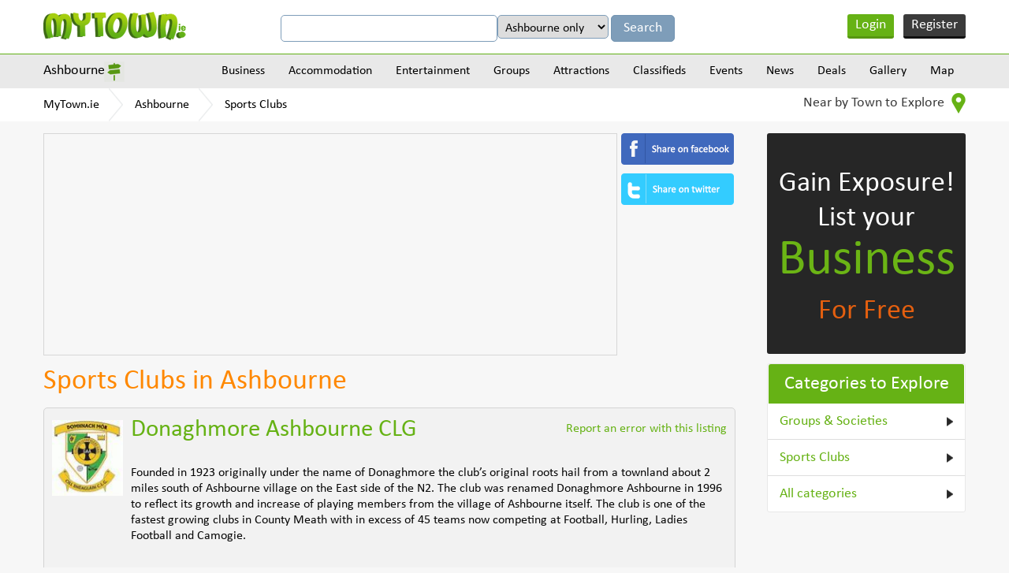

--- FILE ---
content_type: text/html
request_url: https://www.mytown.ie/Ashbourne/Sports-Clubs
body_size: 10919
content:
<!DOCTYPE html>
<html>
    <head>
        <meta name="viewport" content="width=device-width, initial-scale=1.0">
        <title>Sports Clubs in Ashbourne, Co. Meath - MyTown.ie</title>

        <link rel="icon" href="https://www.mytown.ie/images/favicon.ico" type="image/x-icon" />

        <meta http-equiv="Content-type" content="text/html; charset=utf-8" />
<meta name="geo.country" content="IE" />
<meta http-equiv="content-language" content="en" />
<meta name="description" content="Find Sports Clubs in Ashbourne, County Meath. Create Free Sports Clubs listings in Ashbourne. Advertise your Sports Clubs in Ashbourne, County Meath" />
<meta name="keywords" content="Ashbourne Sports Clubs, Sports Clubs Ashbourne, Sports Clubs in Ashbourne, Ashbourne Sports Clubs listings, Sports Clubs listings in Ashbourne, Ashbourne Meath Sports Clubs, Sports Clubs in Ashbourne Meath" />
		<link href="https://www.mytown.ie/assets/css/bootstrap.css" rel="stylesheet" type="text/css" />
        <link href="https://www.mytown.ie/assets/css/style.css" rel="stylesheet" type="text/css" />
        <link href="https://www.mytown.ie/assets/css/custom.css" rel="stylesheet" type="text/css" />

        
        
        <link href="https://www.mytown.ie/assets/css/responsive.css" rel="stylesheet" type="text/css" />
        <link href="https://www.mytown.ie/assets/css/tooltip.css" rel="stylesheet" type="text/css" />

        <script type="text/javascript" src="https://ajax.googleapis.com/ajax/libs/jquery/1.9.1/jquery.min.js"></script>
        <script src="//code.jquery.com/ui/1.11.2/jquery-ui.js"> </script>

        
        <script defer src="https://www.mytown.ie/assets/js/bootstrap.min.js"></script>

        <link rel="stylesheet" href="//code.jquery.com/ui/1.11.2/themes/smoothness/jquery-ui.css">
    

        <!--[if lt IE 9]>
            <script src="https://www.mytown.ie/assets/js/html5shiv.js"></script>
            <script src="//ie7-js.googlecode.com/svn/version/2.1(beta4)/IE9.js"></script>
        <![endif]-->

        				
				
           
        

        <script type="text/javascript" src="https://www.mytown.ie/assets/js/header.js"></script>

        <script type="text/javascript">
            var home_url = "https://www.mytown.ie/";
            var site = "ireland";
            var base_url = "https://www.mytown.ie/";
        </script>

        <script async src="//pagead2.googlesyndication.com/pagead/js/adsbygoogle.js"></script>
        <script>
          (adsbygoogle = window.adsbygoogle || []).push({
            google_ad_client: "ca-pub-2972272538104605",
            enable_page_level_ads: true
          });
        </script>

    </head>
<body>


<!--start header here -->
    <header>
        <section class="top_header">
            <div class="wrapper">
                <a href="https://www.mytown.ie/" class="logo">
                                        <img src="https://www.mytown.ie/assets/images/logo.png" alt="" />
                </a>
                <aside class="google_search">

                    <form class="form-horizontal" method="get" action="https://www.mytown.ie/search" id="cse-search-box">
                        <input type="hidden" name="cx" value="002421710648360882618:sheks_oxqrq" />
                        <input type="hidden" name="cof" value="FORID:10" />
                        <input type="hidden" name="ie" value="UTF-8" />
                        <input type="text" name="q" class="google_input" value="" />

                                                    <select name="t" class="google_input" style="width:auto">
<option value="Ashbourne">Ashbourne only</option>
<option value="all">All of MyTown.ie</option>
</select>                        
                        <input class="google_search_btn" type="submit" name="sa" value="Search" />
                    </form>

                </aside>

                                    <ul class="login_area">
                        <li class="login" onclick="$('#loginform,#loginform .modal').fadeIn()"><a href="#">Login</a></li>
                        <li class="register" onclick="$('#signupform,#signupform .modal').fadeIn();"><a href="#">Register</a></li>
                    </ul>
                
                <div class="clear"></div>
            </div>
        </section>

                    	<section class="nav_area">
		<div class="wrapper">
			<aside class="city_dropbox">
				<a href="#" class="selected_city">Ashbourne</a>

				<div class="city_dropdown">
					<input type="search" value="" data-current-town="73" class="big_search search-town-popup" placeholder="Enter town name" />
					<h2>Other towns near Ashbourne</h2>

					
					<div id="nearby-cities-area">
													<ul>
							<li><a href="https://www.mytown.ie/dunboyne">Dunboyne</a></li>

																											
							<li><a href="https://www.mytown.ie/blanchardstown">Blanchardstown</a></li>

																											
							<li><a href="https://www.mytown.ie/finglas">Finglas</a></li>

																											
							<li><a href="https://www.mytown.ie/lucan">Lucan</a></li>

														</ul>													<ul>
							<li><a href="https://www.mytown.ie/palmerstown">Palmerstown</a></li>

																											
							<li><a href="https://www.mytown.ie/leixlip">Leixlip</a></li>

																											
							<li><a href="https://www.mytown.ie/Cabra">Cabra</a></li>

																											
							<li><a href="https://www.mytown.ie/glasnevin">Glasnevin</a></li>

														</ul>													<ul>
							<li><a href="https://www.mytown.ie/inchicore">Inchicore</a></li>

																											
							<li><a href="https://www.mytown.ie/santry">Santry</a></li>

																											
							<li><a href="https://www.mytown.ie/walkinstown">Walkinstown</a></li>

																											
							<li><a href="https://www.mytown.ie/clondalkin">Clondalkin</a></li>

														</ul>													<ul>
							<li><a href="https://www.mytown.ie/drumcondra">Drumcondra</a></li>

																											
							<li><a href="https://www.mytown.ie/swords">Swords</a></li>

																											
							<li><a href="https://www.mytown.ie/ballyfermot">Ballyfermot</a></li>

																											
							<li><a href="https://www.mytown.ie/drogheda">Drogheda</a></li>

														</ul>													<ul>
							<li><a href="https://www.mytown.ie/dublin-city">Dublin City</a></li>

																				
						<li><a href="https://www.mytown.ie/town/counties" class="more_cities">All Towns</a></li>
						</ul>					</div>

					<div class="clear"></div>
				</div>
			</aside>
			<a href="#" class="menu_icon"><img src="https://www.mytown.ie/assets/images/menu_icon.png" alt="" /></a>
			<nav class="navigation">
				
				<div class="menu_outer">
					<a href="#" class="cross_icon"><img src="https://www.mytown.ie/assets/images/cross_icon.png" alt="" /></a>
					<ul class="menu">
						<li><a href="https://www.mytown.ie/Ashbourne/categories">Business</a>

<ul class='subcategories' id='sub_1'>
<li>
<a href="https://www.mytown.ie/Ashbourne/accommodation" id='cat_2'>Accommodation &raquo;</a><ul class='subcategories' id='sub_2'><li><a href="https://www.mytown.ie/Ashbourne/Bed-and-Breakfasts" id='cat_22'>Bed and Breakfasts </a></li><li><a href="https://www.mytown.ie/Ashbourne/Estate-Agents-Auctioneers-Property-Management" id='cat_46'>Estate Agents, Auctioneers & Property Management </a></li><li><a href="https://www.mytown.ie/Ashbourne/Hotels" id='cat_62'>Hotels </a></li><li><a href="https://www.mytown.ie/Ashbourne/Self-Catering-Hostels-Caravan-Parks" id='cat_90'>Self-Catering, Hostels & Caravan Parks </a></li></ul>
</li>
<li>
<a href="https://www.mytown.ie/Ashbourne/entertainment" id='cat_3'>Entertainment &raquo;</a><ul class='subcategories' id='sub_3'><li><a href="https://www.mytown.ie/Ashbourne/Catering-Services" id='cat_28'>Catering Services </a></li><li><a href="https://www.mytown.ie/Ashbourne/Cinemas-Other" id='cat_30'>Cinemas & Other </a></li><li><a href="https://www.mytown.ie/Ashbourne/Coach-Bus-Hire" id='cat_113'>Coach & Bus Hire </a></li><li><a href="https://www.mytown.ie/Ashbourne/Creche-Childcare" id='cat_36'>Creche & Childcare </a></li><li><a href="https://www.mytown.ie/Ashbourne/Festivals-Other" id='cat_48'>Festivals & Other </a></li><li><a href="https://www.mytown.ie/Ashbourne/Hotels" id='cat_62'>Hotels </a></li><li><a href="https://www.mytown.ie/Ashbourne/Outdoor-Attractions" id='cat_73'>Outdoor Attractions </a></li><li><a href="https://www.mytown.ie/Ashbourne/Photography-Video" id='cat_78'>Photography & Video </a></li><li><a href="https://www.mytown.ie/Ashbourne/Pubs-Clubs" id='cat_82'>Pubs & Clubs </a></li><li><a href="https://www.mytown.ie/Ashbourne/Restaurants-Cafes" id='cat_86'>Restaurants & Cafes </a></li><li><a href="https://www.mytown.ie/Ashbourne/Shopping-Fashion-Jewellery" id='cat_92'>Shopping - Fashion & Jewellery </a></li><li><a href="https://www.mytown.ie/Ashbourne/Shopping-Grocers-General" id='cat_93'>Shopping - Grocers & General </a></li><li><a href="https://www.mytown.ie/Ashbourne/Shopping-Home-Garden" id='cat_94'>Shopping - Home & Garden </a></li><li><a href="https://www.mytown.ie/Ashbourne/Shopping-Newsagents-Books" id='cat_95'>Shopping - Newsagents & Books </a></li><li><a href="https://www.mytown.ie/Ashbourne/Shopping-Other" id='cat_96'>Shopping - Other </a></li><li><a href="https://www.mytown.ie/Ashbourne/Sports-Adventure-Facilities" id='cat_98'>Sports & Adventure Facilities </a></li><li><a href="https://www.mytown.ie/Ashbourne/Taxis-Cabs" id='cat_100'>Taxis & Cabs </a></li><li><a href="https://www.mytown.ie/Ashbourne/Weddings-Special-Events" id='cat_104'>Weddings & Special Events </a></li><li><a href="https://www.mytown.ie/Ashbourne/Other-Entertainment" id='cat_107'>Other Entertainment </a></li></ul>
</li>
<li>
<a href="https://www.mytown.ie/Ashbourne/building-services" id='cat_6'>Building Services
 &raquo;</a><ul class='subcategories' id='sub_6'><li><a href="https://www.mytown.ie/Ashbourne/Architects-Design" id='cat_18'>Architects & Design </a></li><li><a href="https://www.mytown.ie/Ashbourne/Boiler-Service-Repairs" id='cat_109'>Boiler Service & Repairs </a></li><li><a href="https://www.mytown.ie/Ashbourne/Building-Contractors" id='cat_23'>Building Contractors </a></li><li><a href="https://www.mytown.ie/Ashbourne/Building-Land-Quantity-Surveyors-Snag-Lists" id='cat_24'>Building, Land & Quantity Surveyors & Snag Lists </a></li><li><a href="https://www.mytown.ie/Ashbourne/Carpenters-Joiners" id='cat_27'>Carpenters & Joiners </a></li><li><a href="https://www.mytown.ie/Ashbourne/Electricians" id='cat_40'>Electricians </a></li><li><a href="https://www.mytown.ie/Ashbourne/Energy-Ratings-Energy-Management" id='cat_42'>Energy Ratings & Energy Management </a></li><li><a href="https://www.mytown.ie/Ashbourne/Engineers-Engineering" id='cat_43'>Engineers & Engineering </a></li><li><a href="https://www.mytown.ie/Ashbourne/Equipment-Hire-Purchase" id='cat_45'>Equipment Hire & Purchase </a></li><li><a href="https://www.mytown.ie/Ashbourne/Flooring-Services-Providers" id='cat_50'>Flooring & Carpets Services / Providers </a></li><li><a href="https://www.mytown.ie/Ashbourne/Handyman-Maintenance-Repair-Services" id='cat_56'>Handyman, Maintenance & Repair Services </a></li><li><a href="https://www.mytown.ie/Ashbourne/Health-Safety" id='cat_58'>Health & Safety </a></li><li><a href="https://www.mytown.ie/Ashbourne/Marketing-Public-Relations" id='cat_67'>Marketing & Public Relations </a></li><li><a href="https://www.mytown.ie/Ashbourne/Masonry" id='cat_68'>Masonry </a></li><li><a href="https://www.mytown.ie/Ashbourne/Material-Providers" id='cat_69'>Material Providers </a></li><li><a href="https://www.mytown.ie/Ashbourne/Painters-Tiling-Decorators" id='cat_74'>Painters, Tiling & Decorators </a></li><li><a href="https://www.mytown.ie/Ashbourne/Plasterers" id='cat_80'>Plasterers </a></li><li><a href="https://www.mytown.ie/Ashbourne/Plumbers-Heating-Cooling-Services" id='cat_81'>Plumbers, Heating & Cooling Services </a></li><li><a href="https://www.mytown.ie/Ashbourne/Roofing" id='cat_87'>Roofing </a></li><li><a href="https://www.mytown.ie/Ashbourne/Welding-Services" id='cat_105'>Welding Services </a></li><li><a href="https://www.mytown.ie/Ashbourne/Glass-Glazing" id='cat_112'>Windows & Doors / Glass & Glazing </a></li></ul>
</li>
<li>
<a href="https://www.mytown.ie/Ashbourne/business-services" id='cat_7'>Business Services &raquo;</a><ul class='subcategories' id='sub_7'><li><a href="https://www.mytown.ie/Ashbourne/Accountants-Bookkeepers-Auditors" id='cat_14'>Accountants, Bookkeepers & Auditors </a></li><li><a href="https://www.mytown.ie/Ashbourne/Advertising-Printing-Promotional-Products" id='cat_16'>Advertising, Printing & Promotional Products </a></li><li><a href="https://www.mytown.ie/Ashbourne/Banking-Finance-Insurance" id='cat_20'>Banking, Finance & Insurance </a></li><li><a href="https://www.mytown.ie/Ashbourne/Business-Advice-Business-Consulting" id='cat_25'>Business Advice & Business Consulting </a></li><li><a href="https://www.mytown.ie/Ashbourne/Computer-Services-Telecommunications" id='cat_32'>Computer Services & Telecommunications </a></li><li><a href="https://www.mytown.ie/Ashbourne/Corporate-Events-Team-Building" id='cat_33'>Corporate Events & Team Building </a></li><li><a href="https://www.mytown.ie/Ashbourne/Couriers-Haulage" id='cat_35'>Couriers & Haulage </a></li><li><a href="https://www.mytown.ie/Ashbourne/Graphic-Designers" id='cat_53'>Graphic Designers </a></li><li><a href="https://www.mytown.ie/Ashbourne/Marine-Engineering-Services" id='cat_66'>Marine Engineering & Services </a></li><li><a href="https://www.mytown.ie/Ashbourne/Recruitment-Human-Resources" id='cat_83'>Recruitment & Human Resources </a></li><li><a href="https://www.mytown.ie/Ashbourne/Serviced-Offices-Office-Services" id='cat_91'>Serviced Offices & Office Services </a></li><li><a href="https://www.mytown.ie/Ashbourne/Solicitors-Legal-Services" id='cat_97'>Solicitors & Legal Services </a></li><li><a href="https://www.mytown.ie/Ashbourne/Web-Design-Website-Consulting" id='cat_103'>Web Design & Website Consulting </a></li></ul>
</li>
<li>
<a href="https://www.mytown.ie/Ashbourne/finance-and-legal" id='cat_8'>Finance & Legal &raquo;</a><ul class='subcategories' id='sub_8'><li><a href="https://www.mytown.ie/Ashbourne/Accountants-Bookkeepers-Auditors" id='cat_14'>Accountants, Bookkeepers & Auditors </a></li><li><a href="https://www.mytown.ie/Ashbourne/Solicitors-Legal-Services" id='cat_97'>Solicitors & Legal Services </a></li></ul>
</li>
<li>
<a href="https://www.mytown.ie/Ashbourne/health-and-medical" id='cat_9'>Health & Medical &raquo;</a><ul class='subcategories' id='sub_9'><li><a href="https://www.mytown.ie/Ashbourne/Complementary-Alternative-Health-Medical" id='cat_114'>Complementary / Alternative Health & Medical </a></li><li><a href="https://www.mytown.ie/Ashbourne/Cosmetic-Skin-Laser-Clinics" id='cat_111'>Cosmetic, Skin & Laser Clinics </a></li><li><a href="https://www.mytown.ie/Ashbourne/Counselling-Mental-Health-Services" id='cat_34'>Counselling & Mental Health Services </a></li><li><a href="https://www.mytown.ie/Ashbourne/Dentists" id='cat_37'>Dentists </a></li><li><a href="https://www.mytown.ie/Ashbourne/Doctors-General-Practitioners" id='cat_38'>Doctors - General Practitioners </a></li><li><a href="https://www.mytown.ie/Ashbourne/Family-Planning-Fertility-Pregnancy-Services" id='cat_115'>Family Planning, Fertility & Pregnancy Services </a></li><li><a href="https://www.mytown.ie/Ashbourne/Health-Fitness" id='cat_57'>Health & Fitness </a></li><li><a href="https://www.mytown.ie/Ashbourne/Massage-Reflexology-Holistic-Therapy" id='cat_110'>Massage, Reflexology & Holistic Therapy </a></li><li><a href="https://www.mytown.ie/Ashbourne/Nursing-Homes-Care-Services" id='cat_71'>Nursing Homes & Care Services </a></li><li><a href="https://www.mytown.ie/Ashbourne/Opticians-Optometrists" id='cat_72'>Opticians & Optometrists </a></li><li><a href="https://www.mytown.ie/Ashbourne/Pharmacy-Chemists" id='cat_77'>Pharmacy & Chemists </a></li><li><a href="https://www.mytown.ie/Ashbourne/Physiotherapy" id='cat_79'>Physiotherapy </a></li><li><a href="https://www.mytown.ie/Ashbourne/Other-Health-And-Medical" id='cat_108'>Other Health & Medical </a></li></ul>
</li>
<li>
<a href="https://www.mytown.ie/Ashbourne/home-and-garden" id='cat_10'>Home & Garden &raquo;</a><ul class='subcategories' id='sub_10'><li><a href="https://www.mytown.ie/Ashbourne/Carpenters-Joiners" id='cat_27'>Carpenters & Joiners </a></li><li><a href="https://www.mytown.ie/Ashbourne/Catering-Services" id='cat_28'>Catering Services </a></li><li><a href="https://www.mytown.ie/Ashbourne/Cleaning-Services" id='cat_31'>Cleaning Services </a></li><li><a href="https://www.mytown.ie/Ashbourne/Computer-Services-Telecommunications" id='cat_32'>Computer Services & Telecommunications </a></li><li><a href="https://www.mytown.ie/Ashbourne/Creche-Childcare" id='cat_36'>Creche & Childcare </a></li><li><a href="https://www.mytown.ie/Ashbourne/Electricians" id='cat_40'>Electricians </a></li><li><a href="https://www.mytown.ie/Ashbourne/Electronics-Electrical-Appliances" id='cat_41'>Electronics & Electrical Appliances </a></li><li><a href="https://www.mytown.ie/Ashbourne/Energy-Ratings-Energy-Management" id='cat_42'>Energy Ratings & Energy Management </a></li><li><a href="https://www.mytown.ie/Ashbourne/Estate-Agents-Auctioneers-Property-Management" id='cat_46'>Estate Agents, Auctioneers & Property Management </a></li><li><a href="https://www.mytown.ie/Ashbourne/Flatpack-Assembly" id='cat_49'>Flatpack Assembly </a></li><li><a href="https://www.mytown.ie/Ashbourne/Handyman-Maintenance-Repair-Services" id='cat_56'>Handyman, Maintenance & Repair Services </a></li><li><a href="https://www.mytown.ie/Ashbourne/Locksmiths" id='cat_65'>Locksmiths </a></li><li><a href="https://www.mytown.ie/Ashbourne/Painters-Tiling-Decorators" id='cat_74'>Painters, Tiling & Decorators </a></li><li><a href="https://www.mytown.ie/Ashbourne/Pest-Control" id='cat_75'>Pest Control </a></li><li><a href="https://www.mytown.ie/Ashbourne/Pet-Grooming-Kennels" id='cat_76'>Pet Grooming & Kennels </a></li><li><a href="https://www.mytown.ie/Ashbourne/Plumbers-Heating-Cooling-Services" id='cat_81'>Plumbers, Heating & Cooling Services </a></li><li><a href="https://www.mytown.ie/Ashbourne/Removals-Storage" id='cat_85'>Removals & Storage </a></li><li><a href="https://www.mytown.ie/Ashbourne/Security" id='cat_89'>Security </a></li><li><a href="https://www.mytown.ie/Ashbourne/Shopping-Home-Garden" id='cat_94'>Shopping - Home & Garden </a></li><li><a href="https://www.mytown.ie/Ashbourne/Veterinary-Pets" id='cat_102'>Veterinary & Pets </a></li><li><a href="https://www.mytown.ie/Ashbourne/Waste-Disposal-Recycling" id='cat_116'>Waste Disposal & Recycling </a></li><li><a href="https://www.mytown.ie/Ashbourne/Glass-Glazing" id='cat_112'>Windows & Doors / Glass & Glazing </a></li><li><a href="https://www.mytown.ie/Ashbourne/Other-Home-and-Garden-Services" id='cat_61'>Other Home & Garden Services </a></li></ul>
</li>
<li>
<a href="https://www.mytown.ie/Ashbourne/professional-services" id='cat_11'>Professional Services &raquo;</a><ul class='subcategories' id='sub_11'><li><a href="https://www.mytown.ie/Ashbourne/Accountants-Bookkeepers-Auditors" id='cat_14'>Accountants, Bookkeepers & Auditors </a></li><li><a href="https://www.mytown.ie/Ashbourne/Architects-Design" id='cat_18'>Architects & Design </a></li><li><a href="https://www.mytown.ie/Ashbourne/Banking-Finance-Insurance" id='cat_20'>Banking, Finance & Insurance </a></li><li><a href="https://www.mytown.ie/Ashbourne/Business-Advice-Business-Consulting" id='cat_25'>Business Advice & Business Consulting </a></li><li><a href="https://www.mytown.ie/Ashbourne/Computer-Services-Telecommunications" id='cat_32'>Computer Services & Telecommunications </a></li><li><a href="https://www.mytown.ie/Ashbourne/Corporate-Events-Team-Building" id='cat_33'>Corporate Events & Team Building </a></li><li><a href="https://www.mytown.ie/Ashbourne/Cosmetic-Skin-Laser-Clinics" id='cat_111'>Cosmetic, Skin & Laser Clinics </a></li><li><a href="https://www.mytown.ie/Ashbourne/Counselling-Mental-Health-Services" id='cat_34'>Counselling & Mental Health Services </a></li><li><a href="https://www.mytown.ie/Ashbourne/Dentists" id='cat_37'>Dentists </a></li><li><a href="https://www.mytown.ie/Ashbourne/Doctors-General-Practitioners" id='cat_38'>Doctors - General Practitioners </a></li><li><a href="https://www.mytown.ie/Ashbourne/Education-Tuition-Training-Courses" id='cat_15'>Education, Tuition & Training Courses </a></li><li><a href="https://www.mytown.ie/Ashbourne/Engineers-Engineering" id='cat_43'>Engineers & Engineering </a></li><li><a href="https://www.mytown.ie/Ashbourne/Estate-Agents-Auctioneers-Property-Management" id='cat_46'>Estate Agents, Auctioneers & Property Management </a></li><li><a href="https://www.mytown.ie/Ashbourne/Graphic-Designers" id='cat_53'>Graphic Designers </a></li><li><a href="https://www.mytown.ie/Ashbourne/Opticians-Optometrists" id='cat_72'>Opticians & Optometrists </a></li><li><a href="https://www.mytown.ie/Ashbourne/Photography-Video" id='cat_78'>Photography & Video </a></li><li><a href="https://www.mytown.ie/Ashbourne/Physiotherapy" id='cat_79'>Physiotherapy </a></li><li><a href="https://www.mytown.ie/Ashbourne/Recruitment-Human-Resources" id='cat_83'>Recruitment & Human Resources </a></li><li><a href="https://www.mytown.ie/Ashbourne/Serviced-Offices-Office-Services" id='cat_91'>Serviced Offices & Office Services </a></li><li><a href="https://www.mytown.ie/Ashbourne/Solicitors-Legal-Services" id='cat_97'>Solicitors & Legal Services </a></li><li><a href="https://www.mytown.ie/Ashbourne/Veterinary-Pets" id='cat_102'>Veterinary & Pets </a></li><li><a href="https://www.mytown.ie/Ashbourne/Web-Design-Website-Consulting" id='cat_103'>Web Design & Website Consulting </a></li></ul>
</li>
<li>
<a href="https://www.mytown.ie/Ashbourne/shopping-retail" id='cat_12'>Shopping/Retail &raquo;</a><ul class='subcategories' id='sub_12'><li><a href="https://www.mytown.ie/Ashbourne/Arts-and-Crafts" id='cat_19'>Arts and Crafts </a></li><li><a href="https://www.mytown.ie/Ashbourne/Banking-Finance-Insurance" id='cat_20'>Banking, Finance & Insurance </a></li><li><a href="https://www.mytown.ie/Ashbourne/Barbers" id='cat_21'>Barbers </a></li><li><a href="https://www.mytown.ie/Ashbourne/Butchers" id='cat_26'>Butchers </a></li><li><a href="https://www.mytown.ie/Ashbourne/Electronics-Electrical-Appliances" id='cat_41'>Electronics & Electrical Appliances </a></li><li><a href="https://www.mytown.ie/Ashbourne/Florists" id='cat_51'>Florists </a></li><li><a href="https://www.mytown.ie/Ashbourne/Hairdressers-Beauty-Salons" id='cat_55'>Hairdressers & Beauty Salons </a></li><li><a href="https://www.mytown.ie/Ashbourne/Pharmacy-Chemists" id='cat_77'>Pharmacy & Chemists </a></li><li><a href="https://www.mytown.ie/Ashbourne/Shopping-Fashion-Jewellery" id='cat_92'>Shopping - Fashion & Jewellery </a></li><li><a href="https://www.mytown.ie/Ashbourne/Shopping-Grocers-General" id='cat_93'>Shopping - Grocers & General </a></li><li><a href="https://www.mytown.ie/Ashbourne/Shopping-Home-Garden" id='cat_94'>Shopping - Home & Garden </a></li><li><a href="https://www.mytown.ie/Ashbourne/Shopping-Newsagents-Books" id='cat_95'>Shopping - Newsagents & Books </a></li><li><a href="https://www.mytown.ie/Ashbourne/Shopping-Other" id='cat_96'>Shopping - Other </a></li><li><a href="https://www.mytown.ie/Ashbourne/Wholesalers-Cash-and-Carry" id='cat_106'>Wholesalers & Cash and Carry </a></li></ul>
</li>
<li>
<a href="https://www.mytown.ie/Ashbourne/tourism-and-leisure" id='cat_13'>Tourism & Leisure &raquo;</a><ul class='subcategories' id='sub_13'><li><a href="https://www.mytown.ie/Ashbourne/Bed-and-Breakfasts" id='cat_22'>Bed and Breakfasts </a></li><li><a href="https://www.mytown.ie/Ashbourne/Cinemas-Other" id='cat_30'>Cinemas & Other </a></li><li><a href="https://www.mytown.ie/Ashbourne/Coach-Bus-Hire" id='cat_113'>Coach & Bus Hire </a></li><li><a href="https://www.mytown.ie/Ashbourne/Festivals-Other" id='cat_48'>Festivals & Other </a></li><li><a href="https://www.mytown.ie/Ashbourne/Health-Fitness" id='cat_57'>Health & Fitness </a></li><li><a href="https://www.mytown.ie/Ashbourne/Historical" id='cat_60'>Historical </a></li><li><a href="https://www.mytown.ie/Ashbourne/Hotels" id='cat_62'>Hotels </a></li><li><a href="https://www.mytown.ie/Ashbourne/Information-Services" id='cat_64'>Information Services </a></li><li><a href="https://www.mytown.ie/Ashbourne/Outdoor-Attractions" id='cat_73'>Outdoor Attractions </a></li><li><a href="https://www.mytown.ie/Ashbourne/Pubs-Clubs" id='cat_82'>Pubs & Clubs </a></li><li><a href="https://www.mytown.ie/Ashbourne/Restaurants-Cafes" id='cat_86'>Restaurants & Cafes </a></li><li><a href="https://www.mytown.ie/Ashbourne/Self-Catering-Hostels-Caravan-Parks" id='cat_90'>Self-Catering, Hostels & Caravan Parks </a></li><li><a href="https://www.mytown.ie/Ashbourne/Shopping-Fashion-Jewellery" id='cat_92'>Shopping - Fashion & Jewellery </a></li><li><a href="https://www.mytown.ie/Ashbourne/Shopping-Grocers-General" id='cat_93'>Shopping - Grocers & General </a></li><li><a href="https://www.mytown.ie/Ashbourne/Shopping-Home-Garden" id='cat_94'>Shopping - Home & Garden </a></li><li><a href="https://www.mytown.ie/Ashbourne/Shopping-Newsagents-Books" id='cat_95'>Shopping - Newsagents & Books </a></li><li><a href="https://www.mytown.ie/Ashbourne/Sports-Adventure-Facilities" id='cat_98'>Sports & Adventure Facilities </a></li><li><a href="https://www.mytown.ie/Ashbourne/Taxis-Cabs" id='cat_100'>Taxis & Cabs </a></li><li><a href="https://www.mytown.ie/Ashbourne/Travel-Tourism" id='cat_101'>Travel & Tourism </a></li><li><a href="https://www.mytown.ie/Ashbourne/Other-Entertainment" id='cat_107'>Other Entertainment </a></li></ul>
</li>
<li><a href="https://www.mytown.ie/Ashbourne/categories">View all Categories</a></li>
</ul>
</li>
<li><a href="https://www.mytown.ie/Ashbourne/accommodation">Accommodation</a>

<ul class='subcategories' id='sub_2'>
<li>
<a href="https://www.mytown.ie/Ashbourne/Bed-and-Breakfasts" id='cat_22'>Bed and Breakfasts </a></li>
<li>
<a href="https://www.mytown.ie/Ashbourne/Hotels" id='cat_62'>Hotels </a></li>
<li>
<a href="https://www.mytown.ie/Ashbourne/Self-Catering-Hostels-Caravan-Parks" id='cat_90'>Self-Catering, Hostels & Caravan Parks </a></li>
<li><a href="https://www.mytown.ie/Ashbourne/accommodation">View all Categories</a></li>
</ul>
</li>
<li><a href="https://www.mytown.ie/Ashbourne/entertainment">Entertainment</a>

<ul class='subcategories' id='sub_3'>
<li>
<a href="https://www.mytown.ie/Ashbourne/Cinemas-Other" id='cat_30'>Cinemas & Other </a></li>
<li>
<a href="https://www.mytown.ie/Ashbourne/Pubs-Clubs" id='cat_82'>Pubs & Clubs </a></li>
<li>
<a href="https://www.mytown.ie/Ashbourne/Restaurants-Cafes" id='cat_86'>Restaurants & Cafes </a></li>
<li>
<a href="https://www.mytown.ie/Ashbourne/Sports-Adventure-Facilities" id='cat_98'>Sports & Adventure Facilities </a></li>
<li>
<a href="https://www.mytown.ie/Ashbourne/Other-Entertainment" id='cat_107'>Other Entertainment </a></li>
<li>
<a href="https://www.mytown.ie/Ashbourne/Coach-Bus-Hire" id='cat_113'>Coach & Bus Hire </a></li>
<li>
<a href="https://www.mytown.ie/Ashbourne/Outdoor-Attractions" id='cat_73'>Outdoor Attractions </a></li>
<li>
<a href="https://www.mytown.ie/Ashbourne/Festivals-Other" id='cat_48'>Festivals & Other </a></li>
<li>
<a href="https://www.mytown.ie/Ashbourne/Photography-Video" id='cat_78'>Photography & Video </a></li>
<li><a href="https://www.mytown.ie/Ashbourne/entertainment">View all Categories</a></li>
</ul>
</li>
<li><a href="https://www.mytown.ie/Ashbourne/groups">Groups</a>

<ul class='subcategories' id='sub_4'>
<li>
<a href="https://www.mytown.ie/Ashbourne/Groups-Societies" id='cat_54'>Groups & Societies </a></li>
<li>
<a href="https://www.mytown.ie/Ashbourne/Sports-Clubs" id='cat_99'>Sports Clubs </a></li>
<li><a href="https://www.mytown.ie/Ashbourne/groups">View all Categories</a></li>
</ul>
</li>
<li><a href="https://www.mytown.ie/Ashbourne/attractions">Attractions</a>

<ul class='subcategories' id='sub_5'>
<li>
<a href="https://www.mytown.ie/Ashbourne/Sports-Adventure-Facilities" id='cat_98'>Sports & Adventure Facilities </a></li>
<li>
<a href="https://www.mytown.ie/Ashbourne/Historical" id='cat_60'>Historical </a></li>
<li>
<a href="https://www.mytown.ie/Ashbourne/Outdoor-Attractions" id='cat_73'>Outdoor Attractions </a></li>
<li>
<a href="https://www.mytown.ie/Ashbourne/Festivals-Other" id='cat_48'>Festivals & Other </a></li>
<li><a href="https://www.mytown.ie/Ashbourne/attractions">View all Categories</a></li>
</ul>
</li>

						<li>
							<a href="https://www.mytown.ie/Ashbourne/classifieds">Classifieds</a>							<ul class='subcategories'><li><a href="https://www.mytown.ie/Ashbourne/classifieds/Cars-for-Sale">Cars for Sale</a></li><li><a href="https://www.mytown.ie/Ashbourne/classifieds/For-Sale-General">For Sale (General)</a></li><li><a href="https://www.mytown.ie/Ashbourne/classifieds/HousesFlats-to-Rent">Houses/Flats to Rent</a></li><li><a href="https://www.mytown.ie/Ashbourne/classifieds/Jobs-Available">Jobs Available</a></li><li><a href="https://www.mytown.ie/Ashbourne/classifieds/Lost-and-Found">Lost and Found</a></li><li><a href="https://www.mytown.ie/Ashbourne/classifieds/Property-for-Sale">Property for Sale</a></li><li><a href="https://www.mytown.ie/Ashbourne/classifieds/Rooms-to-Rent">Rooms to Rent</a></li><li><a href="https://www.mytown.ie/Ashbourne/classifieds">View all</a></li></ul>						</li>
						<li><a href="https://www.mytown.ie/Ashbourne/events">Events</a></li>
						<li><a href="https://www.mytown.ie/Ashbourne/news">News</a></li>
						<li><a href="https://www.mytown.ie/Ashbourne/deals">Deals</a></li>
						<li><a href="https://www.mytown.ie/Ashbourne/gallery">Gallery</a></li>
						<li><a href="https://www.mytown.ie/Ashbourne/map">Map</a></li>
					</ul>
				</div>
			</nav>
			<div class="clear"></div>
		</div>
	</section>
	<section class="breadcrumbs_area">
		<div class="wrapper">
			<ul class="breadcrumbs">
				<li><a href="https://www.mytown.ie/">MyTown.ie</a></li>

									<li><a href="https://www.mytown.ie/Ashbourne">Ashbourne</a></li>
				
				<li><a href="https://www.mytown.ie/Ashbourne/Sports-Clubs">Sports Clubs</a></li>			</ul>
			<aside class="nearby_drop">
				<a href="#" class="nearby">Near by Town to Explore <img src="https://www.mytown.ie/assets/images/near_locateicon.png" alt="" /></a>
				<ul>
				
									<li><a href="https://www.mytown.ie/dunboyne">Dunboyne</a></li>
									<li><a href="https://www.mytown.ie/blanchardstown">Blanchardstown</a></li>
									<li><a href="https://www.mytown.ie/finglas">Finglas</a></li>
									<li><a href="https://www.mytown.ie/lucan">Lucan</a></li>
				
					<li class="view_all"><a href="https://www.mytown.ie/town/counties">View all</a></li>
				</ul>
			</aside>
			<div class="clear"></div>
		</div>
	</section>
            </header>
<!--end header here -->



<!--content start here -->
	<section class="contenta_area">
		<div class="wrapper">
			<!--left content start here -->
			<aside class="left_content">
			
				<article class="top_adarea">
  <div class="ad728">
  	<script async src="//pagead2.googlesyndication.com/pagead/js/adsbygoogle.js"></script>
<!-- MyTown-Responsive -->
<ins class="adsbygoogle"
     style="display:block"
     data-ad-client="ca-pub-2972272538104605"
     data-ad-slot="9928574196"
     data-ad-format="auto"></ins>
<script>
(adsbygoogle = window.adsbygoogle || []).push({});
</script>  </div>
  <div class="social_icons">
    <a href="https://www.facebook.com/dialog/feed?app_id=414966621890808&picture=https%3A%2F%2Fwww.mytown.ie%2Fassets%2Fimages%2Flogo.png&name=Sports+Clubs+in+Ashbourne%2C+Co.+Meath&description=https%3A%2F%2Fwww.mytown.ie%2FAshbourne%2FSports-Clubs&redirect_uri=https%3A%2F%2Fwww.mytown.ie%2Fsocial%2Fclose_popup&display=popup" class="open-popup"><img src="https://www.mytown.ie/assets/images/facebook_icon.png" alt="" /></a><br />
    <a href="http://twitter.com/share?url=https://www.mytown.ie/Ashbourne/Sports-Clubs&text=&via=mytown_ie&related=yarrcat" class="open-popup"><img src="https://www.mytown.ie/assets/images/twitter_icon.png" alt="" /></a>
  </div>
  <div class="clear"></div>
</article>
				
				<article class="services_area">
					<h1>Sports Clubs in Ashbourne</h1>

					
					
					<!-- Advanced Listing -->

<div class="inner_services inner_services2">
	<div class="service_imagebox">
		
			<img src="https://www.mytown.ie/images/business/Ashbourne_GAA.jpg" alt="Donaghmore Ashbourne CLG" title="" class=""/>
			</div>
	<p class="list_head_title"> <a class="head_name" href="https://www.mytown.ie/b/Donaghmore-Ashbourne-CLG">Donaghmore Ashbourne CLG</a> 

			<a class="report_name report_error" href="https://www.mytown.ie/business/report_error/50041" target="modal">Report an error with this listing </a>
		</p>
	<div class="service_descriptionbox">
	
		<p>Founded in 1923 originally under the name of Donaghmore the club’s original roots hail from a townland about 2 miles south of Ashbourne village on the East side of the N2. The club was renamed Donaghmore Ashbourne in 1996 to reflect its growth and increase of playing members from the village of Ashbourne itself. The club is one of the fastest growing clubs in County Meath with in excess of 45 teams now competing at Football, Hurling, Ladies Football and Camogie.</p>

		<p class="address">
			<img data-geo="" class="with-location-popup" title="1 Killegland West, Ashbourne, Co. Meath" src="https://www.mytown.ie/assets/images/black_location_icon.png">
			<span class="yext address.address">1 Killegland West</span>, <span class="yext address.address2">Ashbourne</span>, <span class="yext address.state">Co. Meath</span>		</p>
		<ul class="phones">
					<li><img alt="phone-icon" src="https://www.mytown.ie/assets/images/phone_icon.png"><a href="tel:018499140">01 849 9140</a></li>
		
				</ul>
		<ul class="service_links">
			
		<li>
		<a href="https://www.mytown.ie/business/contact/50041/contact" target="modal" >Contact business</a>		</li>
	
	
	
	<li><a href="https://www.mytown.ie/log_outbound.php?business=50041&type=website&url=http%3A%2F%2Fwww.donashgaa.com"  rel="external nofollow">Visit website</a></li>
	<li><a href="https://www.mytown.ie/b/Donaghmore-Ashbourne-CLG">More details</a></li>
</ul>

		<aside class="social_iconbox">

</aside>

		<div class="clear"></div>
	</div>
	<div class="clear"></div>
</div><!-- Advanced Listing -->

<div class="inner_services inner_services2">
	<div class="service_imagebox">
		
			<img src="https://www.mytown.ie/images/business/Ashbourne_rugby.jpg" alt="Ashbourne Rugby Club" title="" class=""/>
			</div>
	<p class="list_head_title"> <a class="head_name" href="https://www.mytown.ie/b/Ashbourne-Rugby-Club">Ashbourne Rugby Club</a> 

			<a class="report_name report_error" href="https://www.mytown.ie/business/report_error/89952" target="modal">Report an error with this listing </a>
		</p>
	<div class="service_descriptionbox">
	
		<p>The clubhouse has two bars, a modern function room to cater for over 300-400 people, four dressing rooms, a newly refurbished fully equipped gym and a large shower area.  The grounds consist of a large car park, 3 playing pitches, 2 of which are flood lit to match standard, 1 large training area flood lit and 2 flood lit Astro-turf pitches.</p>

		<p class="address">
			<img data-geo="" class="with-location-popup" title="Milltown House, Ashbourne, Co. Meath" src="https://www.mytown.ie/assets/images/black_location_icon.png">
			<span class="yext address.address">Milltown House</span>, <span class="yext address.address2">Ashbourne</span>, <span class="yext address.state">Co. Meath</span>		</p>
		<ul class="phones">
					<li><img alt="phone-icon" src="https://www.mytown.ie/assets/images/phone_icon.png"><a href="tel:0862855946">086 285 5946</a></li>
		
				</ul>
		<ul class="service_links">
			
		<li>
		<a href="https://www.mytown.ie/business/contact/89952/contact" target="modal" >Contact business</a>		</li>
	
	
	
	<li><a href="https://www.mytown.ie/log_outbound.php?business=89952&type=website&url=http%3A%2F%2Fwww.ashbournerugby.ie"  rel="external nofollow">Visit website</a></li>
	<li><a href="https://www.mytown.ie/b/Ashbourne-Rugby-Club">More details</a></li>
</ul>

		<aside class="social_iconbox">

</aside>

		<div class="clear"></div>
	</div>
	<div class="clear"></div>
</div><!-- Advanced Listing -->

<div class="inner_services inner_services2">
	<div class="service_imagebox">
		
			<img src="https://www.mytown.ie/images/business/Ashbourne_utd.jpg" alt="Ashbourne United FC" title="" class=""/>
			</div>
	<p class="list_head_title"> <a class="head_name" href="https://www.mytown.ie/b/Ashbourne-United-FC">Ashbourne United FC</a> 

			<a class="report_name report_error" href="https://www.mytown.ie/business/report_error/89950" target="modal">Report an error with this listing </a>
		</p>
	<div class="service_descriptionbox">
	
		<p>Ashbourne United currently have 18 teams which consist of 3 senior teams, 15 schoolboy/girl teams and we also run an academy for our up and coming players.</p>

		<p class="address">
			<img data-geo="" class="with-location-popup" title="Milltown, Ashbourne, Co. Meath" src="https://www.mytown.ie/assets/images/black_location_icon.png">
			<span class="yext address.address">Milltown</span>, <span class="yext address.address2">Ashbourne</span>, <span class="yext address.state">Co. Meath</span>		</p>
		<ul class="phones">
					<li><img alt="phone-icon" src="https://www.mytown.ie/assets/images/phone_icon.png"><a href="tel:0879964419">087 996 4419</a></li>
		
				</ul>
		<ul class="service_links">
			
		<li>
		<a href="https://www.mytown.ie/business/contact/89950/contact" target="modal" >Contact business</a>		</li>
	
	
	
	<li><a href="https://www.mytown.ie/log_outbound.php?business=89950&type=website&url=http%3A%2F%2Fwww.ashbourneutd.com"  rel="external nofollow">Visit website</a></li>
	<li><a href="https://www.mytown.ie/b/Ashbourne-United-FC">More details</a></li>
</ul>

		<aside class="social_iconbox">

</aside>

		<div class="clear"></div>
	</div>
	<div class="clear"></div>
</div>
					
				</article>
			</aside>
			<!--left content end here -->

				<!--right content start here -->
	<aside class="right_content">

	
	
						<div class="custom_add custom_add2 custom_add3">
				<h1>Gain Exposure! <span>List your</span><br><span class="for">Business</span><br><a href="https://www.mytown.ie/user/edit_listing"><span class="free"> For Free</span></a></h1>
			</div>
			
	
	
	
        	<div class="faq_box account_list white_round">
	    	<h3>Categories to Explore</h3>

			<ul>
							
	            <li><a href="https://www.mytown.ie/Ashbourne/Groups-Societies">Groups & Societies</a></li>
	        				
	            <li><a href="https://www.mytown.ie/Ashbourne/Sports-Clubs">Sports Clubs</a></li>
	        	    
	        <li class="noBorder"><a href="https://www.mytown.ie/Ashbourne/categories" class="extraLink">All categories<span class="listNo"></span></a></li>

	        </ul>
		</div>
    
			<script async src="//pagead2.googlesyndication.com/pagead/js/adsbygoogle.js"></script>
<!-- MyTown-Responsive -->
<ins class="adsbygoogle"
     style="display:block"
     data-ad-client="ca-pub-2972272538104605"
     data-ad-slot="9928574196"
     data-ad-format="auto"></ins>
<script>
(adsbygoogle = window.adsbygoogle || []).push({});
</script>		<div class="home_socialarea white_round">
			<a href="https://www.facebook.com/mytownireland" target="_blank"><img src="https://www.mytown.ie/assets/images/facebook_btn.png" alt="" /></a>
			<a href="https://twitter.com/mytown_ie" target="_blank"><img src="https://www.mytown.ie/assets/images/twitter_btn.png" alt="" /></a>
			<a href="http://twitter.com/share?url=https://www.mytown.ie/Ashbourne/Sports-Clubs&text=&via=mytown_ie&related=yarrcat" class="open-popup"><img src="https://www.mytown.ie/assets/images/twitter_tweet.png" alt="" /></a>
			<a href="https://www.facebook.com/dialog/feed?app_id=414966621890808&picture=https%3A%2F%2Fwww.mytown.ie%2Fassets%2Fimages%2Flogo.png&name=Sports+Clubs+in+Ashbourne%2C+Co.+Meath&description=https%3A%2F%2Fwww.mytown.ie%2FAshbourne%2FSports-Clubs&redirect_uri=https%3A%2F%2Fwww.mytown.ie%2Fsocial%2Fclose_popup&display=popup" class="open-popup"><img src="https://www.mytown.ie/assets/images/facebook_share.png" alt="" /></a>
		</div>
	

	
	</aside>
	<!--right content end here -->
	<div class="clear"></div>

		</div>
	</section>
<!--content end here -->


	<div style="display:none;" id="signupform">

	<!-- login popup start here -->
		<div class="modal">
			<div class="modal-table">
				<div class="modal-cell">
					<div class="login_popup register_popup modal-content">
						<form action="https://www.mytown.ie/user_v2/register_ajax" method="post" accept-charset="utf-8" class="ajax-form">
						<h3>Sign up <a href="#" class="cross_btn" onclick="$('#signupform').fadeOut()"><img src="https://www.mytown.ie/assets/images/cross_btn.png" alt="" /></a></h3>
						<div class="login_popup_inner">
							<a href="https://www.facebook.com/v3.0/dialog/oauth?client_id=414966621890808&state=56d71b7b597a129c34e9dd4281441d3a&response_type=code&sdk=php-sdk-5.2.0&redirect_uri=https%3A%2F%2Fwww.mytown.ie%2Fsocial%2Ffacebook_callback&scope=email" class="facebook_btn open-popup">Log in with Facebook</a>
							<a href="https://accounts.google.com/o/oauth2/auth?response_type=code&redirect_uri=https%3A%2F%2Fwww.mytown.ie%2Fsocial%2Fgoogle_callback&client_id=982788443832-kduntj6aa9mnsgb2s6nh8a2i6p72ejn2.apps.googleusercontent.com&scope=email&access_type=online&approval_prompt=auto" class="facebook_btn google_btn open-popup">Login with Google</a>

							<div class="or">
								<hr />
								<span>or</span>
							</div>

							<div class="ajax-messages"></div>

							<ul class="login_form register_form">
								<li>
									<div class="left_input">
										<input type="text" name="fullname" value="" placeholder="First Name" class="login_input" />
									</div>
									<div class="left_input right_input">
										<input type="text" name="lastname" value="" placeholder="Last Name" class="login_input" />
									</div>
									<div class="clear"></div>
								</li>
								<li>
									<input type="email" name="emailaddress" value="" placeholder="Email Address" class="login_input" />
								</li>
								<li>
									<div class="left_input">
										<input type="password" name="password" value="" placeholder="Password" class="login_input" />
									</div>
									<div class="left_input right_input">
										<input type="password" name="password_confirm" value="" placeholder="Re-type Password" class="login_input" />
									</div>
									<div class="clear"></div>
								</li>
								<li>
									<span class="select_outer">
																				<select name="town">
																					<option disabled>Antrim</option>

																							<option style="padding-left:2em;" value="90">Antrim Town</option>
																							<option style="padding-left:2em;" value="99">Ballymena</option>
																							<option style="padding-left:2em;" value="124">Belfast</option>
																							<option style="padding-left:2em;" value="171">Carrickfergus</option>
																							<option style="padding-left:2em;" value="163">Larne</option>
																							<option style="padding-left:2em;" value="167">Newtownabbey</option>
																							<option style="padding-left:2em;" value="169">Portrush</option>
											
																					<option disabled>Armagh</option>

																							<option style="padding-left:2em;" value="96">Armagh</option>
																							<option style="padding-left:2em;" value="101">Craigavon</option>
																							<option style="padding-left:2em;" value="172">Lurgan</option>
																							<option style="padding-left:2em;" value="168">Portadown</option>
											
																					<option disabled>Carlow</option>

																							<option style="padding-left:2em;" value="89">Carlow</option>
											
																					<option disabled>Cavan</option>

																							<option style="padding-left:2em;" value="123">Cavan</option>
											
																					<option disabled>Clare</option>

																							<option style="padding-left:2em;" value="135">Doolin</option>
																							<option style="padding-left:2em;" value="40">Ennis</option>
																							<option style="padding-left:2em;" value="39">Shannon</option>
											
																					<option disabled>Cork</option>

																							<option style="padding-left:2em;" value="77">Ballincollig</option>
																							<option style="padding-left:2em;" value="23">Bandon</option>
																							<option style="padding-left:2em;" value="28">Bantry</option>
																							<option style="padding-left:2em;" value="127">Beara</option>
																							<option style="padding-left:2em;" value="85">Bishopstown</option>
																							<option style="padding-left:2em;" value="86">Blackpool</option>
																							<option style="padding-left:2em;" value="84">Blackrock</option>
																							<option style="padding-left:2em;" value="18">Blarney</option>
																							<option style="padding-left:2em;" value="19">Carrigaline</option>
																							<option style="padding-left:2em;" value="7">Charleville</option>
																							<option style="padding-left:2em;" value="25">Clonakilty</option>
																							<option style="padding-left:2em;" value="20">Cobh</option>
																							<option style="padding-left:2em;" value="91">Cork City</option>
																							<option style="padding-left:2em;" value="82">Douglas</option>
																							<option style="padding-left:2em;" value="27">Dunmanway</option>
																							<option style="padding-left:2em;" value="4">Fermoy</option>
																							<option style="padding-left:2em;" value="88">Glanmire</option>
																							<option style="padding-left:2em;" value="17">Kanturk</option>
																							<option style="padding-left:2em;" value="24">Kinsale</option>
																							<option style="padding-left:2em;" value="87">Knocknaheeny</option>
																							<option style="padding-left:2em;" value="29">Macroom</option>
																							<option style="padding-left:2em;" value="6">Mallow</option>
																							<option style="padding-left:2em;" value="21">Midleton</option>
																							<option style="padding-left:2em;" value="22">Millstreet</option>
																							<option style="padding-left:2em;" value="2">Mitchelstown</option>
																							<option style="padding-left:2em;" value="26">Skibbereen</option>
																							<option style="padding-left:2em;" value="83">Togher</option>
																							<option style="padding-left:2em;" value="9">Youghal</option>
											
																					<option disabled>Derry</option>

																							<option style="padding-left:2em;" value="100">Coleraine</option>
																							<option style="padding-left:2em;" value="102">Derry</option>
																							<option style="padding-left:2em;" value="164">Limavady</option>
																							<option style="padding-left:2em;" value="165">Magherafelt</option>
											
																					<option disabled>Donegal</option>

																							<option style="padding-left:2em;" value="121">Donegal</option>
																							<option style="padding-left:2em;" value="173">Inishowen</option>
																							<option style="padding-left:2em;" value="75">Letterkenny</option>
											
																					<option disabled>Down</option>

																							<option style="padding-left:2em;" value="153">Banbridge</option>
																							<option style="padding-left:2em;" value="126">Bangor</option>
																							<option style="padding-left:2em;" value="154">Castlereagh</option>
																							<option style="padding-left:2em;" value="156">Downpatrick</option>
																							<option style="padding-left:2em;" value="162">Holywood</option>
																							<option style="padding-left:2em;" value="98">Lisburn</option>
																							<option style="padding-left:2em;" value="74">Newry</option>
																							<option style="padding-left:2em;" value="166">Newtownards</option>
											
																					<option disabled>Dublin</option>

																							<option style="padding-left:2em;" value="71">Balbriggan</option>
																							<option style="padding-left:2em;" value="136">Ballyfermot</option>
																							<option style="padding-left:2em;" value="114">Blanchardstown</option>
																							<option style="padding-left:2em;" value="140">Cabra</option>
																							<option style="padding-left:2em;" value="111">Clondalkin</option>
																							<option style="padding-left:2em;" value="117">Clontarf</option>
																							<option style="padding-left:2em;" value="137">Coolock</option>
																							<option style="padding-left:2em;" value="141">Donabate</option>
																							<option style="padding-left:2em;" value="139">Drumcondra</option>
																							<option style="padding-left:2em;" value="107">Dublin City</option>
																							<option style="padding-left:2em;" value="108">Dun Laoghaire</option>
																							<option style="padding-left:2em;" value="115">Finglas</option>
																							<option style="padding-left:2em;" value="149">Glasnevin</option>
																							<option style="padding-left:2em;" value="146">Howth</option>
																							<option style="padding-left:2em;" value="148">Inchicore</option>
																							<option style="padding-left:2em;" value="113">Lucan</option>
																							<option style="padding-left:2em;" value="118">Malahide</option>
																							<option style="padding-left:2em;" value="112">Palmerstown</option>
																							<option style="padding-left:2em;" value="142">Portmarnock</option>
																							<option style="padding-left:2em;" value="150">Ranelagh</option>
																							<option style="padding-left:2em;" value="143">Rathcoole</option>
																							<option style="padding-left:2em;" value="144">Rathfarnham</option>
																							<option style="padding-left:2em;" value="134">Rathmines</option>
																							<option style="padding-left:2em;" value="151">Rush</option>
																							<option style="padding-left:2em;" value="116">Santry</option>
																							<option style="padding-left:2em;" value="145">Shankill</option>
																							<option style="padding-left:2em;" value="72">Skerries</option>
																							<option style="padding-left:2em;" value="138">Stillorgan</option>
																							<option style="padding-left:2em;" value="119">Swords</option>
																							<option style="padding-left:2em;" value="110">Tallaght</option>
																							<option style="padding-left:2em;" value="109">Terenure</option>
																							<option style="padding-left:2em;" value="147">Walkinstown</option>
											
																					<option disabled>Fermanagh</option>

																							<option style="padding-left:2em;" value="161">Enniskillen</option>
											
																					<option disabled>Galway</option>

																							<option style="padding-left:2em;" value="79">Athenry</option>
																							<option style="padding-left:2em;" value="78">Galway City</option>
																							<option style="padding-left:2em;" value="129">Gort</option>
																							<option style="padding-left:2em;" value="65">Loughrea</option>
																							<option style="padding-left:2em;" value="132">Portumna</option>
																							<option style="padding-left:2em;" value="64">Tuam</option>
											
																					<option disabled>Kerry</option>

																							<option style="padding-left:2em;" value="92">Ballybunion</option>
																							<option style="padding-left:2em;" value="34">Castleisland</option>
																							<option style="padding-left:2em;" value="33">Dingle</option>
																							<option style="padding-left:2em;" value="30">Kenmare</option>
																							<option style="padding-left:2em;" value="31">Killarney</option>
																							<option style="padding-left:2em;" value="32">Killorglin</option>
																							<option style="padding-left:2em;" value="37">Listowel</option>
																							<option style="padding-left:2em;" value="35">Tralee</option>
											
																					<option disabled>Kildare</option>

																							<option style="padding-left:2em;" value="47">Athy</option>
																							<option style="padding-left:2em;" value="55">Celbridge</option>
																							<option style="padding-left:2em;" value="50">Clane</option>
																							<option style="padding-left:2em;" value="105">Kildare</option>
																							<option style="padding-left:2em;" value="56">Leixlip</option>
																							<option style="padding-left:2em;" value="57">Maynooth</option>
																							<option style="padding-left:2em;" value="49">Naas</option>
																							<option style="padding-left:2em;" value="46">Newbridge</option>
											
																					<option disabled>Kilkenny</option>

																							<option style="padding-left:2em;" value="43">Kilkenny</option>
											
																					<option disabled>Laois</option>

																							<option style="padding-left:2em;" value="48">Portarlington</option>
																							<option style="padding-left:2em;" value="45">Portlaoise</option>
											
																					<option disabled>Leitrim</option>

																							<option style="padding-left:2em;" value="128">Carrick-on-Shannon</option>
											
																					<option disabled>Limerick</option>

																							<option style="padding-left:2em;" value="36">Abbeyfeale</option>
																							<option style="padding-left:2em;" value="125">Adare</option>
																							<option style="padding-left:2em;" value="80">Limerick City</option>
																							<option style="padding-left:2em;" value="131">Newcastle West</option>
											
																					<option disabled>Longford</option>

																							<option style="padding-left:2em;" value="130">Longford</option>
											
																					<option disabled>Louth</option>

																							<option style="padding-left:2em;" value="70">Drogheda</option>
																							<option style="padding-left:2em;" value="69">Dundalk</option>
											
																					<option disabled>Mayo</option>

																							<option style="padding-left:2em;" value="104">Achill Island</option>
																							<option style="padding-left:2em;" value="67">Ballina</option>
																							<option style="padding-left:2em;" value="66">Castlebar</option>
																							<option style="padding-left:2em;" value="120">Westport</option>
											
																					<option disabled>Meath</option>

																							<option style="padding-left:2em;" value="73">Ashbourne</option>
																							<option style="padding-left:2em;" value="157">Dunboyne</option>
																							<option style="padding-left:2em;" value="61">Navan</option>
																							<option style="padding-left:2em;" value="133">Slane</option>
																							<option style="padding-left:2em;" value="60">Trim</option>
											
																					<option disabled>Monaghan</option>

																							<option style="padding-left:2em;" value="122">Monaghan</option>
											
																					<option disabled>Offaly</option>

																							<option style="padding-left:2em;" value="95">Birr</option>
																							<option style="padding-left:2em;" value="160">Edenderry</option>
																							<option style="padding-left:2em;" value="58">Tullamore</option>
											
																					<option disabled>Roscommon</option>

																							<option style="padding-left:2em;" value="63">Roscommon</option>
											
																					<option disabled>Sligo</option>

																							<option style="padding-left:2em;" value="68">Sligo</option>
											
																					<option disabled>Tipperary</option>

																							<option style="padding-left:2em;" value="5">Cahir</option>
																							<option style="padding-left:2em;" value="11">Carrick-On-Suir</option>
																							<option style="padding-left:2em;" value="12">Cashel</option>
																							<option style="padding-left:2em;" value="3">Clonmel</option>
																							<option style="padding-left:2em;" value="16">Nenagh</option>
																							<option style="padding-left:2em;" value="94">Roscrea</option>
																							<option style="padding-left:2em;" value="15">Templemore</option>
																							<option style="padding-left:2em;" value="13">Thurles</option>
																							<option style="padding-left:2em;" value="38">Tipperary</option>
											
																					<option disabled>Tyrone</option>

																							<option style="padding-left:2em;" value="155">Cookstown</option>
																							<option style="padding-left:2em;" value="159">Dungannon</option>
																							<option style="padding-left:2em;" value="103">Omagh</option>
																							<option style="padding-left:2em;" value="170">Strabane</option>
											
																					<option disabled>Waterford</option>

																							<option style="padding-left:2em;" value="106">Ardmore</option>
																							<option style="padding-left:2em;" value="10">Dungarvan</option>
																							<option style="padding-left:2em;" value="93">Lismore</option>
																							<option style="padding-left:2em;" value="41">Tramore</option>
																							<option style="padding-left:2em;" value="81">Waterford City</option>
											
																					<option disabled>Westmeath</option>

																							<option style="padding-left:2em;" value="62">Athlone</option>
																							<option style="padding-left:2em;" value="59">Mullingar</option>
											
																					<option disabled>Wexford</option>

																							<option style="padding-left:2em;" value="97">Enniscorthy</option>
																							<option style="padding-left:2em;" value="44">Gorey</option>
																							<option style="padding-left:2em;" value="42">New Ross</option>
																							<option style="padding-left:2em;" value="76">Wexford</option>
											
																					<option disabled>Wicklow</option>

																							<option style="padding-left:2em;" value="51">Arklow</option>
																							<option style="padding-left:2em;" value="54">Bray</option>
																							<option style="padding-left:2em;" value="53">Greystones</option>
																							<option style="padding-left:2em;" value="52">Wicklow</option>
											
																				</select>
									</span>
								</li>
								<li>
									<h4>Promotional emails:</h4>
									<input type="checkbox" name="getpromo" value="1" id="checkbox_r1" class="css-checkbox">
									<label class="css-label lite-green-check" name="checkbox1_lbl" for="checkbox_r1">Yes, I want to receive promotional emails from MyTown.ie</label>
								</li>
								<li>
									<h4>Interests:</h4>
									<p>We will use your selection to keep you informed of upcoming events and offers in your area</p>

									
									<ul>
																			<li>
											<input type="checkbox" name="interests[]" value="1" id="chck1" class="css-checkbox interest-checkbox">
											<label class="css-label lite-green-check" name="checkbox1_lbl" for="chck1">Arts/Entertainment</label>
										</li>
																			<li>
											<input type="checkbox" name="interests[]" value="2" id="chck2" class="css-checkbox interest-checkbox">
											<label class="css-label lite-green-check" name="checkbox1_lbl" for="chck2">Business</label>
										</li>
																			<li>
											<input type="checkbox" name="interests[]" value="3" id="chck3" class="css-checkbox interest-checkbox">
											<label class="css-label lite-green-check" name="checkbox1_lbl" for="chck3">Comedy</label>
										</li>
																			<li>
											<input type="checkbox" name="interests[]" value="4" id="chck4" class="css-checkbox interest-checkbox">
											<label class="css-label lite-green-check" name="checkbox1_lbl" for="chck4">Family/Kids</label>
										</li>
																			<li>
											<input type="checkbox" name="interests[]" value="5" id="chck5" class="css-checkbox interest-checkbox">
											<label class="css-label lite-green-check" name="checkbox1_lbl" for="chck5">Festivals</label>
										</li>
																			<li>
											<input type="checkbox" name="interests[]" value="6" id="chck6" class="css-checkbox interest-checkbox">
											<label class="css-label lite-green-check" name="checkbox1_lbl" for="chck6">Music</label>
										</li>
																			<li>
											<input type="checkbox" name="interests[]" value="9" id="chck9" class="css-checkbox interest-checkbox">
											<label class="css-label lite-green-check" name="checkbox1_lbl" for="chck9">Other</label>
										</li>
																			<li>
											<input type="checkbox" name="interests[]" value="7" id="chck7" class="css-checkbox interest-checkbox">
											<label class="css-label lite-green-check" name="checkbox1_lbl" for="chck7">Religious</label>
										</li>
																			<li>
											<input type="checkbox" name="interests[]" value="8" id="chck8" class="css-checkbox interest-checkbox">
											<label class="css-label lite-green-check" name="checkbox1_lbl" for="chck8">Sport</label>
										</li>
																		</ul>
									<p><a href="#" class="select-all-interests-register">Select all</a> / <a href="#" class="deselect-all-interests-register">Deselect all</a></p>
								</li>
								<li>
									<input type="submit" value="Sign Up" class="login_popbtn" />
									<p>By submiting the above information <span>you agree</span> to MyTown.ie's <a href="https://www.mytown.ie/page/terms-and-conditions">terms & conditions</a>.</p>
								</li>
							</ul>
						</form>						</div>
					</div>
				</div>
			</div>
		</div>
	<!-- login popup end here -->

</div>
	<div style="display:none;" id="loginform">

	<!-- login popup start here -->
		<div class="modal">
			<div class="modal-table">
				<div class="modal-cell">
					<div class="login_popup modal-content">
						<h3>Login <a href="#" class="cross_btn" onclick="$('#loginform').fadeOut()"><img src="https://www.mytown.ie/assets/images/cross_btn.png" alt="" /></a></h3>
						<div class="login_popup_inner">
						<form action="https://www.mytown.ie/user_v2/login_ajax" method="post" accept-charset="utf-8" class="ajax-form">
							<div class="ajax-messages"></div>

							<a href="https://www.facebook.com/v3.0/dialog/oauth?client_id=414966621890808&state=56d71b7b597a129c34e9dd4281441d3a&response_type=code&sdk=php-sdk-5.2.0&redirect_uri=https%3A%2F%2Fwww.mytown.ie%2Fsocial%2Ffacebook_callback&scope=email" class="facebook_btn open-popup">Log in with Facebook</a>
							<a href="https://accounts.google.com/o/oauth2/auth?response_type=code&redirect_uri=https%3A%2F%2Fwww.mytown.ie%2Fsocial%2Fgoogle_callback&client_id=982788443832-kduntj6aa9mnsgb2s6nh8a2i6p72ejn2.apps.googleusercontent.com&scope=email&access_type=online&approval_prompt=auto" class="facebook_btn google_btn open-popup">Login with Google</a>

							<div class="or">
								<hr />
								<span>or</span>
							</div>

							<ul class="login_form">
								<li>
									<input type="text" name="emailaddress" value="" placeholder="Username or Email" class="login_input email_input" />
								</li>
								<li>
									<input type="password" name="password" value="" placeholder="Password" class="login_input password_input" />
								</li>
								<li>
									<p class="remember">
										<input type="checkbox" name="remember_me" value="1" id="remember" />
										<label for="remember">Remember me</label>
									</p>
									<p class="forgot_password">
										<a href="https://www.mytown.ie/user/recover">Forgot password?</a>									</p>
									<div class="clear"></div>
								</li>
								<li>
									<input type="submit" value="log In" class="login_popbtn" />
								</li>
							</ul>
						</form>						</div>
					</div>
				</div>
			</div>
		</div>
	<!-- login popup end here -->
</div>


<!-- footer box start here -->
<footer>
	<div class="wrapper">
		<ul class="bottom_nav">
			<li><a href="https://www.mytown.ie/page/advertising">Advertising</a></li>
			<li><a href="https://www.mytown.ie/page/about-us">About / Contact Us</a></li>
			<li><a href="https://www.mytown.ie/page/terms-and-conditions">Terms & Conditions</a></li>
			<li><a href="https://www.mytown.ie/page/privacy-policy">Privacy Policy</a></li>
		</ul>
		<p class="copyright">&copy; 2026 Copyright by MyTown.ie. All rights reserved</p>
		<div class="clear"></div>
	</div>
</footer>
<!-- footer box end here -->	


<link rel="stylesheet" href="https://www.mytown.ie/assets/css/flexslider.css">
<script src="https://www.mytown.ie/assets/js/jquery.flexslider.js"></script>




<script src="https://www.mytown.ie/assets/js/footer.js?t=20190909"></script>

  <script>
    (function(i,s,o,g,r,a,m){i['GoogleAnalyticsObject']=r;i[r]=i[r]||function(){
    (i[r].q=i[r].q||[]).push(arguments)},i[r].l=1*new Date();a=s.createElement(o),
    m=s.getElementsByTagName(o)[0];a.async=1;a.src=g;m.parentNode.insertBefore(a,m)
    })(window,document,'script','//www.google-analytics.com/analytics.js','ga');


    ga('create', 'UA-2686397-1', 'auto');
    ga('send', 'pageview');

  </script>

</body>
</html>



--- FILE ---
content_type: text/html; charset=utf-8
request_url: https://www.google.com/recaptcha/api2/aframe
body_size: 267
content:
<!DOCTYPE HTML><html><head><meta http-equiv="content-type" content="text/html; charset=UTF-8"></head><body><script nonce="RrAIff_Oblk3zXlfHaoX6A">/** Anti-fraud and anti-abuse applications only. See google.com/recaptcha */ try{var clients={'sodar':'https://pagead2.googlesyndication.com/pagead/sodar?'};window.addEventListener("message",function(a){try{if(a.source===window.parent){var b=JSON.parse(a.data);var c=clients[b['id']];if(c){var d=document.createElement('img');d.src=c+b['params']+'&rc='+(localStorage.getItem("rc::a")?sessionStorage.getItem("rc::b"):"");window.document.body.appendChild(d);sessionStorage.setItem("rc::e",parseInt(sessionStorage.getItem("rc::e")||0)+1);localStorage.setItem("rc::h",'1769443400266');}}}catch(b){}});window.parent.postMessage("_grecaptcha_ready", "*");}catch(b){}</script></body></html>